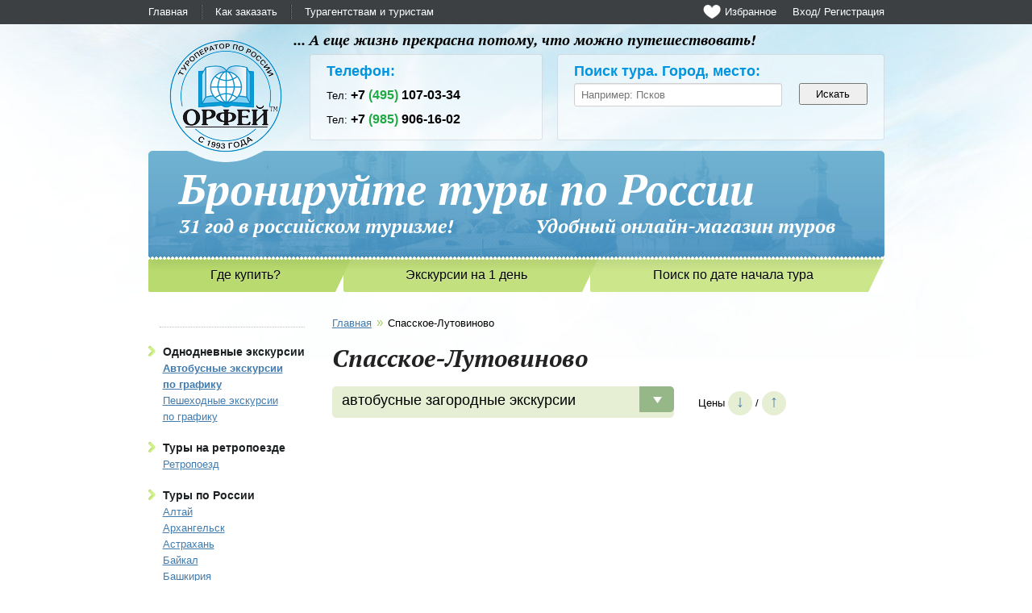

--- FILE ---
content_type: text/html; charset=UTF-8
request_url: https://www.orfey.net/tury/spasskoe_lutovinovo/ex/bus_2out_town/
body_size: 10431
content:
<!DOCTYPE html>
<html>

<head>
    <meta charset="utf-8" />
    <meta name="yandex-verification" content="d07fc49d19cb9fb3" />
    
    <title>Спасское-Лутовиново: Туры. автобусные загородные экскурсии</title>
	<link rel="shortcut icon" href="/local/templates/site/images/favicon.png" type="image/png"/>
	<link rel="shortcut icon" href="/local/templates/site/images/favicon.ico" type="image/x-icon"/>

    <link rel="stylesheet" href="https://fonts.googleapis.com/css?family=PT+Serif:700italic&amp;subset=latin,cyrillic" />
    <script src="/local/templates/site/js/jquery-1.8.3.min.js"></script>
    <script defer src="/local/templates/site/js/jquery.ui.js"></script>
    <script defer src="/local/templates/site/js/jquery.pickmeup.js"></script>
    <script defer src="/local/templates/site/js/fotorama.js"></script>
    <script defer src="/local/templates/site/js/selectize.js"></script>
    <script defer src="/local/templates/site/js/jquery.fancybox.js"></script>

    <script defer src="/local/templates/site/js/helpers.js"></script>
    <script defer src="/local/templates/site/js/jquery.maskedinput.js"></script>
    <script defer src="/local/templates/site/js/functions.js"></script>
    <script defer src='https://cdnjs.cloudflare.com/ajax/libs/mustache.js/2.2.1/mustache.min.js'></script>
    <link rel="stylesheet" href="/local/templates/site/css/pickmeup.css" />
    <link rel="stylesheet" href="/local/templates/site/css/dropzone.css">
    <link rel="stylesheet" href="/local/templates/site/css/fotorama.css" />
    <link rel="stylesheet" href="/local/templates/site/css/selectize.css" />
    <link rel="stylesheet" href="/local/templates/site/css/jquery.fancybox.css">
    <link rel="stylesheet" href="/local/templates/site/css/jquery-ui.css">
	<meta http-equiv="Content-Type" content="text/html; charset=UTF-8" />
<meta name="description" content="Экскурсии, отдых и туры в Спасское-Лутовиново от туроператора Орфей. Купить путевки по низким ценам на 2026" />
<link href="/local/templates/site/components/iu/blank/routes.list/style.css?1587371340577" type="text/css"  rel="stylesheet" />
<link href="/local/templates/site/components/bitrix/menu/top/style.css?1587371340581" type="text/css"  data-template-style="true"  rel="stylesheet" />
<link href="/local/templates/site/components/bitrix/search.form/short/style.css?1587371340660" type="text/css"  data-template-style="true"  rel="stylesheet" />
<link href="/local/templates/site/components/bitrix/menu/info/style.css?1587371340581" type="text/css"  data-template-style="true"  rel="stylesheet" />
<link href="/local/templates/site/components/bitrix/menu/left/style.css?1587371340581" type="text/css"  data-template-style="true"  rel="stylesheet" />
<link href="/local/templates/site/components/bitrix/breadcrumb/crumb/style.css?1587371340563" type="text/css"  data-template-style="true"  rel="stylesheet" />
<link href="/local/templates/site/components/bitrix/menu/foot/style.css?1587371340581" type="text/css"  data-template-style="true"  rel="stylesheet" />
<link href="/local/templates/site/template_styles.css?168720542453125" type="text/css"  data-template-style="true"  rel="stylesheet" />
<script>if(!window.BX)window.BX={};if(!window.BX.message)window.BX.message=function(mess){if(typeof mess==='object'){for(let i in mess) {BX.message[i]=mess[i];} return true;}};</script>
<script>(window.BX||top.BX).message({"JS_CORE_LOADING":"Загрузка...","JS_CORE_NO_DATA":"- Нет данных -","JS_CORE_WINDOW_CLOSE":"Закрыть","JS_CORE_WINDOW_EXPAND":"Развернуть","JS_CORE_WINDOW_NARROW":"Свернуть в окно","JS_CORE_WINDOW_SAVE":"Сохранить","JS_CORE_WINDOW_CANCEL":"Отменить","JS_CORE_WINDOW_CONTINUE":"Продолжить","JS_CORE_H":"ч","JS_CORE_M":"м","JS_CORE_S":"с","JSADM_AI_HIDE_EXTRA":"Скрыть лишние","JSADM_AI_ALL_NOTIF":"Показать все","JSADM_AUTH_REQ":"Требуется авторизация!","JS_CORE_WINDOW_AUTH":"Войти","JS_CORE_IMAGE_FULL":"Полный размер"});</script>

<script src="/bitrix/js/main/core/core.js?1747076821498479"></script>

<script>BX.Runtime.registerExtension({"name":"main.core","namespace":"BX","loaded":true});</script>
<script>BX.setJSList(["\/bitrix\/js\/main\/core\/core_ajax.js","\/bitrix\/js\/main\/core\/core_promise.js","\/bitrix\/js\/main\/polyfill\/promise\/js\/promise.js","\/bitrix\/js\/main\/loadext\/loadext.js","\/bitrix\/js\/main\/loadext\/extension.js","\/bitrix\/js\/main\/polyfill\/promise\/js\/promise.js","\/bitrix\/js\/main\/polyfill\/find\/js\/find.js","\/bitrix\/js\/main\/polyfill\/includes\/js\/includes.js","\/bitrix\/js\/main\/polyfill\/matches\/js\/matches.js","\/bitrix\/js\/ui\/polyfill\/closest\/js\/closest.js","\/bitrix\/js\/main\/polyfill\/fill\/main.polyfill.fill.js","\/bitrix\/js\/main\/polyfill\/find\/js\/find.js","\/bitrix\/js\/main\/polyfill\/matches\/js\/matches.js","\/bitrix\/js\/main\/polyfill\/core\/dist\/polyfill.bundle.js","\/bitrix\/js\/main\/core\/core.js","\/bitrix\/js\/main\/polyfill\/intersectionobserver\/js\/intersectionobserver.js","\/bitrix\/js\/main\/lazyload\/dist\/lazyload.bundle.js","\/bitrix\/js\/main\/polyfill\/core\/dist\/polyfill.bundle.js","\/bitrix\/js\/main\/parambag\/dist\/parambag.bundle.js"]);
</script>
<script>(window.BX||top.BX).message({"LANGUAGE_ID":"ru","FORMAT_DATE":"DD.MM.YYYY","FORMAT_DATETIME":"DD.MM.YYYY HH:MI:SS","COOKIE_PREFIX":"BITRIX_ORFEY","SERVER_TZ_OFFSET":"10800","UTF_MODE":"Y","SITE_ID":"s1","SITE_DIR":"\/","USER_ID":"","SERVER_TIME":1768692491,"USER_TZ_OFFSET":0,"USER_TZ_AUTO":"Y","bitrix_sessid":"643e8f3c869409bc07148c92ccd1772d"});</script>


<script>
					(function () {
						"use strict";

						var counter = function ()
						{
							var cookie = (function (name) {
								var parts = ("; " + document.cookie).split("; " + name + "=");
								if (parts.length == 2) {
									try {return JSON.parse(decodeURIComponent(parts.pop().split(";").shift()));}
									catch (e) {}
								}
							})("BITRIX_CONVERSION_CONTEXT_s1");

							if (cookie && cookie.EXPIRE >= BX.message("SERVER_TIME"))
								return;

							var request = new XMLHttpRequest();
							request.open("POST", "/bitrix/tools/conversion/ajax_counter.php", true);
							request.setRequestHeader("Content-type", "application/x-www-form-urlencoded");
							request.send(
								"SITE_ID="+encodeURIComponent("s1")+
								"&sessid="+encodeURIComponent(BX.bitrix_sessid())+
								"&HTTP_REFERER="+encodeURIComponent(document.referrer)
							);
						};

						if (window.frameRequestStart === true)
							BX.addCustomEvent("onFrameDataReceived", counter);
						else
							BX.ready(counter);
					})();
				</script>



<script src="/local/templates/site/components/bitrix/search.form/short/script.js?15873713401630"></script>
<script src="/local/templates/site/components/iu/blank/routes.list/script.js?15873713402132"></script>
<script>var _ba = _ba || []; _ba.push(["aid", "20114ec11a9534eb40bc541f1aaeb725"]); _ba.push(["host", "www.orfey.net"]); (function() {var ba = document.createElement("script"); ba.type = "text/javascript"; ba.async = true;ba.src = (document.location.protocol == "https:" ? "https://" : "http://") + "bitrix.info/ba.js";var s = document.getElementsByTagName("script")[0];s.parentNode.insertBefore(ba, s);})();</script>


</head>

<body>

    <div id="panel"></div>
    <div class="page">
        <div id="wrap">
            <div id="topper">
                <div id="top" class="block">
                    
    <div id="top-menu">

			<a href="/" class="selected">Главная</a>
		
			<a href="/kak-zakazat-tur-ili-ekskursiyu-na-sayte-www-orfey-net.php">Как заказать</a>
		
			<a href="/touragents/">Турагентствам и туристам</a>
		

</div>
                    <div id="top-auth">
                                                    <a href="/auth/">Вход</a>
                            <a href="#inline" class="reg">/ Регистрация</a>
                        
                    </div>
                    <div id="top-fav">
                        <img style="margin-top: 5px;margin-right: 5px;width: 22px;height: 19px;" align="left" src="/include/images/heart.png">
                        <a href="/favorites/">Избранное</a>
                    </div>
                </div>
            </div>
            <div id="center" class="block">
                <div id="header">
                    <div id="logo">
                        <a href="/"></a>
                    </div>

                    <div id="slogan">
                        ... А еще жизнь прекрасна потому, что можно путешествовать!                    </div>
                    <div id="phones">
                        <div class="less">
                            <div class="phone">
                                <strong class="blue">Телефон:</strong><br>
 Тел: <strong>+7 <span class="grn"> (495)</span> 107-03-34</strong>  <br>
 Тел: <strong>+7 <span class="grn"> (985)</span> 906-16-02</strong> <br>
                             </div>
                        </div>
                        <div class="more">
                            <div class="phone">
                                <strong class="blue">Поиск тура. Город, место:</strong>
                                    
<form action="/search/index.php">
    <input type="text" id="search-city" name="q" class="selectize-input-custom items" value="" maxlength="50" placeholder="Например: Псков" />
    <input type="submit" name="s" value="Искать" id="search_main" class="magic_button" style=""/>
</form>
<style>
    .not-full
    {
        width:95% !important;
    }
</style>

                            </div>
                        </div>
                    </div>
                    <div id="banner">
                        <div id="banner-big">
                            Бронируйте туры по России                        </div>
                        <div id="banner-small">
                            31 год в российском туризме! &nbsp; &nbsp; &nbsp; &nbsp; &nbsp; &nbsp; &nbsp; &nbsp; Удобный онлайн-магазин туров
                        </div>
                    </div>
                </div>
                <div id="nav">
                    
<ul class="nav">

    			<li id="nav01"><a href="/gde-kupit/moskovskie-turagentstva/">Где купить?</a></li>
		
    			<li id="nav02"><a href="/pages/avtobusnye-ekskursii-po-grafiku.html">Экскурсии на 1 день</a></li>
		
    			<li id="nav03"><a href="/pages/tury-na-polgoda.html">Поиск по дате начала тура</a></li>
		

</ul>
                    <div id="pts"></div>
                </div>
                <div id="content">
                    <div style="text-align: center; font-weight: bold; color:#be2626; font-size: 18px; display: none">
                        <br>
                        В связи с переездом в новый офис 26 и 27 февраля. <br>Компания "Орфей" не принимает посетителей.<br>
                        Заявки принимаются и подтверждаются на сайте в обычном режиме.
                    </div>
                    <div id="side" class="less">
                        <div class="heading"></div>


                        <script>
    function ab13() {
        var page=document.title;
        var url=document.URL;
        var name=$('#name').val();
        var tel=$('#tel').val();
        var pol=$('#pol').val();

        if(name=='')
        {
            $("#name").css("border","1px solid red");
            return false;
        }

        if(tel=='')
        {
            $("#tel").css("border","1px solid red");
            return false;
        }
        if(pol=='')
        {
            $("#pol").css("border","1px solid red");
            return false;
        }

        $.post( "/include/ajax/contact.form/add.favorite.php", { page:page,url:url,name:name,tel:tel,pol:pol} );
        $(".back_button").hide();
        alert('Заявка отправлена, спасибо!');
    }
</script>
<div class="back_form" style="display: none">
    <h4 class="back_header">Заявка на подбор тура менеджером (скидка 3%)</h4>
    <table>
        <tr>
            <td colspan="2">
            <input type="text" id="name" placeholder="Ваше имя"></td>
        </tr>
        <tr>
            <td colspan="2">
            <input type="text" id="tel" placeholder="Телефон"></td>
        </tr>
        <tr>
            <td colspan="2">
                <textarea id="pol" style="margin-left: 10px;width: 169px;padding-left: 5px;" placeholder="Ваши пожелания"></textarea>
            </td>
        </tr>
    </table>
    <a href="#" class="back_button" onclick="ab13();return false;">Отправить</a>
</div>

                            <div id="leftmenu">
        <ul>
                            <li class="parent"><a class="parent" href="/">Однодневные экскурсии</a>
                                            <ul>
                                                                                            <li><a style="" href="/pages/avtobusnye-ekskursii-po-grafiku.html"><b>Автобусные экскурсии <br>по графику</b></a></li>
                                                                                            <li><a style="" href="/pages/peshekhodnye-ekskursii-po-graifku.html">Пешеходные экскурсии <br>по графику</a></li>
                                                    </ul>
                                    </li>
                            <li class="parent"><a class="parent" href="/">Туры на ретропоезде</a>
                                            <ul>
                                                                                            <li><a style="" href="/tury/retropoezd/">Ретропоезд</a></li>
                                                    </ul>
                                    </li>
                            <li class="parent"><a class="parent" href="/">Туры по России</a>
                                            <ul>
                                                                                            <li><a style="" href="/tury/altay/">Алтай</a></li>
                                                                                            <li><a style="" href="/tury/arkhangelsk/">Архангельск</a></li>
                                                                                            <li><a style="" href="/tury/astrakhan/">Астрахань</a></li>
                                                                                            <li><a style="" href="/tury/baikal/">Байкал</a></li>
                                                                                            <li><a style="" href="/tury/bashkiriya/">Башкирия</a></li>
                                                                                            <li><a style="" href="/tury/ustug/">Великий Устюг</a></li>
                                                                                            <li><a style="" href="/tury/vologda/">Вологда</a></li>
                                                                                            <li><a style="" href="/tury/velikiy-novgorod/">Великий Новгород</a></li>
                                                                                            <li><a style="" href="/tury/valaam/">Валаам</a></li>
                                                                                            <li><a style="" href="/tury/volgograd/">Волгоград</a></li>
                                                                                            <li><a style="" href="/tury/voronezh/">Воронеж</a></li>
                                                                                            <li><a style="" href="/tury/vyborg/">Выборг</a></li>
                                                                                            <li><a style="" href="/tury/vyatskiy-kray/">Вятский край</a></li>
                                                                                            <li><a style="" href="/tury/dagestan/">Дагестан</a></li>
                                                                                            <li><a style="" href="/tury/diveevo/">Дивеево</a></li>
                                                                                            <li><a style="" href="/tury/elets/">Елец</a></li>
                                                                                            <li><a style="" href="/tury/zolotoe-koltso/">Золотое кольцо</a></li>
                                                                                            <li><a style="" href="/tury/ivanovo/">Иваново</a></li>
                                                                                            <li><a style="" href="/tury/izhevsk/">Ижевск</a></li>
                                                                                            <li><a style="" href="/tury/yoshkar-ola/">Йошкар-Ола</a></li>
                                                                                            <li><a style="" href="/tury/kazan/">Казань</a></li>
                                                                                            <li><a style="" href="/tury/kaliningrad/">Калининград</a></li>
                                                                                            <li><a style="" href="/tury/kaluga/">Калуга</a></li>
                                                                                            <li><a style="" href="/tury/kargopol/">Каргополь</a></li>
                                                                                            <li><a style="" href="/tury/karelia/">Карелия</a></li>
                                                                                            <li><a style="" href="/tury/kavminvody/">КавМинВоды</a></li>
                                                                                            <li><a style="" href="/tury/kolomna/">Коломна</a></li>
                                                                                            <li><a style="" href="/tury/kostroma/">Кострома</a></li>
                                                                                            <li><a style="" href="/tury/crimea/">Крым экскурсионный</a></li>
                                                                                            <li><a style="" href="/tury/lipetsk/">Липецк</a></li>
                                                                                            <li><a style="" href="/tury/moskow/">Москва</a></li>
                                                                                            <li><a style="" href="/tury/murmansk/">Мурманск</a></li>
                                                                                            <li><a style="" href="/tury/nizhniy-novgorod/">Нижний Новгород</a></li>
                                                                                            <li><a style="" href="/tury/orel/">Орел</a></li>
                                                                                            <li><a style="" href="/tury/pskov/">Псков</a></li>
                                                                                            <li><a style="" href="/tury/perm/">Пермь</a></li>
                                                                                            <li><a style="" href="/tury/penza/">Пенза</a></li>
                                                                                            <li><a style="" href="/tury/rzhev/">Ржев</a></li>
                                                                                            <li><a style="" href="/tury/rostov-on-don/">Ростов-на-Дону</a></li>
                                                                                            <li><a style="" href="/tury/ryazan/">Рязань</a></li>
                                                                                            <li><a style="" href="/tury/samara/">Самара</a></li>
                                                                                            <li><a style="" href="/tury/sankt-peterburg/">Санкт-Петербург</a></li>
                                                                                            <li><a style="" href="/tury/saransk/">Саранск</a></li>
                                                                                            <li><a style="" href="/tury/saratov/">Саратов</a></li>
                                                                                            <li><a style="" href="/tury/kurilskie-ostrova/">Сахалин и Курилы</a></li>
                                                                                            <li><a style="" href="/tury/seliger/">Селигер</a></li>
                                                                                            <li><a style="" href="/tury/sevkavkaz/">Северный Кавказ</a></li>
                                                                                            <li><a style="" href="/tury/sibir/">Сибирь</a></li>
                                                                                            <li><a style="" href="/tury/smolensk/">Смоленск</a></li>
                                                                                            <li><a style="" href="/tury/solovetskie-ostrova/">Соловецкие острова</a></li>
                                                                                            <li><a style="" href="/tury/sochi/">Сочи экскурсионный</a></li>
                                                                                            <li><a style="" href="/tury/suzdal/">Суздаль</a></li>
                                                                                            <li><a style="" href="/tury/tarusa/">Таруса</a></li>
                                                                                            <li><a style="" href="/tury/tver/">Тверь</a></li>
                                                                                            <li><a style="" href="/tury/tambov/">Тамбов</a></li>
                                                                                            <li><a style="" href="/tury/tula/">Тула</a></li>
                                                                                            <li><a style="" href="/tury/ural/">Урал</a></li>
                                                                                            <li><a style="" href="/tury/udmurtiya/">Удмуртия</a></li>
                                                                                            <li><a style="" href="/tury/ulyanovsk/">Ульяновск</a></li>
                                                                                            <li><a style="" href="/tury/yaros/">Ярославль</a></li>
                                                    </ul>
                                    </li>
                            <li class="parent"><a class="parent" href="/">Туры по Абхазии</a>
                                            <ul>
                                                                                            <li><a style="" href="/tury/abkhaziya/">Абхазия</a></li>
                                                    </ul>
                                    </li>
                            <li class="parent"><a class="parent" href="/">Туры по Белоруссии</a>
                                            <ul>
                                                                                            <li><a style="" href="/tury/belarus/">Беларусь</a></li>
                                                    </ul>
                                    </li>
                            <li class="parent"><a class="parent" href="/">Отдых в Крыму</a>
                                            <ul>
                                                                                            <li><a style="" href="/otdykh-v-krymu/alupka.php">Алупка</a></li>
                                                                                            <li><a style="" href="/otdykh-v-krymu/alushta.php">Алушта</a></li>
                                                                                            <li><a style="" href="/otdykh-v-krymu/anapa.php">Анапа</a></li>
                                                                                            <li><a style="" href="/otdykh-v-krymu/evpatoria.php">Евпатория</a></li>
                                                                                            <li><a style="" href="/otdykh-v-krymu/mishor.php">Мисхор</a></li>
                                                                                            <li><a style="" href="/otdykh-v-krymu/semeiz.php">Симеиз</a></li>
                                                                                            <li><a style="" href="/otdykh-v-krymu/sudak.php">Судак</a></li>
                                                                                            <li><a style="" href="/otdykh-v-krymu/feodosiya.php">Феодосия</a></li>
                                                                                            <li><a style="" href="/otdykh-v-krymu/foros.php">Форос</a></li>
                                                                                            <li><a style="" href="/otdykh-v-krymu/yalta.php">Ялта</a></li>
                                                    </ul>
                                    </li>
                    </ul>
    </div>

</div>


                        
                    <div id="main" class="more">
                        <link href="/bitrix/css/main/font-awesome.css?158737135528777" type="text/css" rel="stylesheet" />
<div id="bread"><a class="bread" href="/">Главная</a><span class="sep">&raquo;</span><span class="bread">Спасское-Лутовиново</span></div>                        <div id="article">


    <div id="direction">
    
    <h1 class="heading">Спасское-Лутовиново
            </h1>
    <p>
                                </p>
        <div class="filter-wrap">
            <div class="block-list filterTypeSelectorTour">
                <div class="block-list__sec">автобусные загородные экскурсии</div>
        <div class="block-list__btn"></div>
        <div class="block-list__items-wrap" data-info="112">
            <div class="block-list__items-sec">
                <div class="block-list__items-group">
                    <a href="/tury/spasskoe_lutovinovo/" class="block-list__item">
                        все маршруты
                    </a>
                                            <a href="/tury/spasskoe_lutovinovo/tr/on_2_day/" class="block-list__item">
                            туры на 2 дня                        </a>
                    
                                        

                                                                                        
                                        
                <!--/div>
                <div class="block-list__items-group" -->

                    <a href="/tury/spasskoe_lutovinovo/?archive=Y" class="block-list__item">
                        архив
                    </a>
                </div>

                <div class="block-list__items-group">


                                                                <a href="/tury/spasskoe_lutovinovo/tr/exc/" class="block-list__item">
                            экскурсионные туры                        </a>
                                        <!--/div-->
                    <!-- div class="block-list__items-group" -->
                                                        </div>

            </div>
        </div>
    </div>
    
    
            <div class="filter-price">
            <span class="filter-price__item">Цены</span>
            <a href="?sort=asc" class="filter-price__link-up">&darr;</a>
            <span>/</span>
            <a href="?sort=desc" class="filter-price__link-up">&uarr;</a>
        </div>
    </div>
    
            <div class="grnblck">
                <div></div>
    </div>
</div>
<div>
    <div class="back_form2">
    <div class="back_header2">Заявка на подбор тура менеджером (скидка 3%)</div>
    <div class="back_table">
        <table>
            <tr>
                <td>Ваше имя</td>
                <td><input type="text" id="name2" placeholder="Напишите имя"></td>
            </tr>
            <tr>
                <td>Телефон</td>
                <td><input type="text" id="tel2" placeholder="Напишите телефон"></td>
            </tr>
            <tr>
                <td colspan="2">
                    <textarea id="pol2" style="margin-left: 10px;width: 266px;padding-left: 5px; height: 70px;"
                              placeholder="Ваши пожелания"></textarea>
                </td>
            </tr>
        </table>
    </div>
    <a href="#" class="back_button2" onclick="ab14();return false;">Отправить</a>
</div>

<script>
    function ab14() {
        var page=document.title;
        var url=document.URL;
        var name=$('#name2').val();
        var tel=$('#tel2').val();
        var pol=$('#pol2').val();

        if(name=='')
        {
            $("#name2").css("border","1px solid red");
            return false;
        }

        if(tel=='')
        {
            $("#tel2").css("border","1px solid red");
            return false;
        }
        if(pol=='')
        {
            $("#pol2").css("border","1px solid red");
            return false;
        }

        $.post( "/include/ajax/contact.form/add.favorite.php", { page:page,url:url,name:name,tel:tel,pol:pol} );
        $(".back_button2").hide();
        alert('Заявка отправлена, спасибо!');

    }
</script>
</div>
<div style="padding-top: 10px;">
                </div><style>

    .link {color:#fff; text-decoration:none}
    .link:hover {color:#fff; text-decoration:underline}
    #modal_mask {
        position:fixed;
        left:0;
        top:0;
        z-index:9000;
        background-color:#000;
        display:none;
    }
    #modal_boxes .modal_window {
        position:absolute;
        left:0;
        top:0px;
        -top: 40px;
        width:440px;
        height:200px;
        display:none;
        z-index:9999;
        padding: 20px;
        overflow: hidden;
    }
    #modal_boxes #modal_dialog {
        width: 850px;
        height:40%;
        padding:10px;
        /*position:fixed;*/
        background-color:#ffffff;
    }
    .modal_top {
        width: 11%;
        height: 20px;
        background: white;
        padding: 8px 20px 6px 10px;
        float: right;
    }
    .modal_close {
        float:right;
        margin-right: 20px;
        color:black;
        border: 1px solid;
        font-size: 21px;
        padding: 5px;
        transition:none;
    }
    .modal_close:hover
    {
        color:black;
    }
    .modal_content {

    }
</style>

<div id="modal_boxes">
    <div id="modal_dialog" class="modal_window">
        <div class="modal_top"><a href="#" class="link modal_close"/>Закрыть</a></div>
        <div class="modal_content">
            <div class="fotorama2" style="margin-top: 40px;">
                <img id="pg1" src="/upload/page_1.gif">
                <img id="pg2" src="/upload/page_2.gif">
                <a href="#" class="link modal_close"/>Закрыть</a>
            </div>
        </div>
    </div>
</div>

<!-- Маска, затемняющая фон -->
<div id="modal_mask"></div>


<script>
    $(document).ready(function() {
        $('a[name=modal_modal]').click(function(e) {
            e.preventDefault();
            var id = $(this).attr('href');
            $(id).fadeIn(1);
            var maskHeight = $(document).height();
            var maskWidth = $(window).width();
            $('#modal_mask').css({'width':maskWidth,'height':maskHeight});
            $('#modal_mask').fadeIn(500);
            $('#modal_mask').fadeTo("slow",0.8);
            var winH = $(window).height();
            var winW = $(window).width();

            $(id).css('top',  10);
            /*$(id).css('left', winW/2-$(id).width()/2);*/
            $(id).css('height', 2180);
            $('#pg1').attr('src','/upload/page_1.gif')

        });
        $('.modal_window .modal_close').click(function (e) {
            e.preventDefault();
            $('#modal_mask, .modal_window').hide();
        });
        $('#modal_mask').click(function () {
            $(this).hide();
            $('.modal_window').hide();
        });
    });
</script>


                </div>
                </div>
                </div>
            </div>
        </div>
        <div id="footer">
            <div id="foot" class="block">
                <div class="less">© 1993 &ndash; 2026                    <br/>Туроператор &laquo;Орфей&raquo;
                    <br/><a href="https://www.orfey.net">www.orfey.net</a></div>
                <div class="more">
                    
    <div class="foot-menu">

			<a href="/kak-zakazat-tur-ili-ekskursiyu-na-sayte-www-orfey-net.php">Как заказать</a>
		
			<a href="/sposoby-oplaty-zakaza.php">Способы оплаты</a>
		
			<a href="/politic.php">Политика конфиденциальности и защиты информации</a>
		
			<a href="/dostavka-uslugi.php">Доставка услуги</a>
		

    </div>
                    
    <div class="foot-menu">

			<a href="/touragents/contacts.php">Контакты</a>
		
			<a href="/politika-vozvrata.php">Политика возврата</a>
		
			<a href="/about/">О Компании</a>
		
			<a href="/hotels/">Гостиницы</a>
		

    </div>

                    <div class="foot-phone">Телефон:
                        <div class="phone-str">
                            +7 (495) 107-03-34<br>
 <span style="font-weight: 100;">(многоканал.)</span>                        </div>
                    </div>
                        <div class="phone-str">
                            <!--LiveInternet counter-->
                            <script type="text/javascript"><!--
                                document.write("<a style='display: none' href='http://www.liveinternet.ru/click' " +
                                    "target=_blank><img style='display: none' src='//counter.yadro.ru/hit?t14.11;r" +
                                    escape(document.referrer) + ((typeof(screen) == "undefined") ? "" :
                                        ";s" + screen.width + "*" + screen.height + "*" + (screen.colorDepth ?
                                            screen.colorDepth : screen.pixelDepth)) + ";u" + escape(document.URL) +
                                    ";" + Math.random() +
                                    "' alt='' title='LiveInternet: показано число просмотров за 24" +
                                    " часа, посетителей за 24 часа и за сегодня' " +
                                    "border='0' width='88' height='31'><\/a>");
                                //--></script>
                            <!--/LiveInternet-->
                            <!-- Yandex.Metrika informer -->
                            <a href="https://metrika.yandex.ru/stat/?id=14214961&amp;from=informer"
                               target="_blank" rel="nofollow"><img src="https://informer.yandex.ru/informer/14214961/1_1_FFFFFFFF_EFEFEFFF_0_uniques"
                                                                   style="width:80px; height:15px; border:0;" alt="Яндекс.Метрика" title="Яндекс.Метрика: данные за сегодня (уникальные посетители)" class="ym-advanced-informer" data-cid="14214961" data-lang="ru" /></a>
                            <!-- Yandex.Metrika informer -->
                            <a href="https://metrika.yandex.ru/stat/?id=14214961&amp;from=informer"
                               target="_blank" rel="nofollow"><img src="https://informer.yandex.ru/informer/14214961/1_1_FFFFFFFF_EFEFEFFF_0_uniques"
                                                                   style="width:80px; height:15px; border:0;" alt="Яндекс.Метрика" title="Яндекс.Метрика: данные за сегодня (уникальные посетители)" class="ym-advanced-informer" data-cid="14214961" data-lang="ru" /></a>
                            <!-- /Yandex.Metrika informer -->

                            <!-- Yandex.Metrika counter -->
                            <script type="text/javascript" >
                                (function(m,e,t,r,i,k,a){m[i]=m[i]||function(){(m[i].a=m[i].a||[]).push(arguments)};
                                    m[i].l=1*new Date();k=e.createElement(t),a=e.getElementsByTagName(t)[0],k.async=1,k.src=r,a.parentNode.insertBefore(k,a)})
                                (window, document, "script", "https://mc.yandex.ru/metrika/tag.js", "ym");

                                ym(14214961, "init", {
                                    clickmap:true,
                                    trackLinks:true,
                                    accurateTrackBounce:true,
                                    webvisor:true
                                });
                            </script>
                            <noscript><div><img src="https://mc.yandex.ru/watch/14214961" style="position:absolute; left:-9999px;" alt="" /></div></noscript>
                            <!-- /Yandex.Metrika counter -->
                            <script>
                                (function(i,s,o,g,r,a,m){i['GoogleAnalyticsObject']=r;i[r]=i[r]||function(){
                                        (i[r].q=i[r].q||[]).push(arguments)},i[r].l=1*new Date();a=s.createElement(o),
                                    m=s.getElementsByTagName(o)[0];a.async=1;a.src=g;m.parentNode.insertBefore(a,m)
                                })(window,document,'script','https://www.google-analytics.com/analytics.js','ga');

                                ga('create', 'UA-96924279-1', 'auto');
                                ga('send', 'pageview');

                            </script>
                            <!-- /Yandex.Metrika counter -->
                                                    </div>
                    <div><img src="/upload/medialibrary/d6a/d6aed1a12923a61744e22309e0b13582.png"></div>
                    </div>
                </div>
            </div>
        </div>
    </div>
                <script>
                    $(document).ready(function() {
                        $('a:contains("Зарегистрироваться")').attr('onclick', "$('.reg').click();return false;");
                    });
                </script>

                <div id="inline" style="width: 500px; display: none;">
                    <p class="popup-head authForgotSucc">Добро пожаловать на "Орфей"!</p>
                    <div class="selectorBox">
                        <a class="registerTourist gsub" href="/x_register/tourist.php">Регистрация для туристов</a>
                        <a class="registerTourComp gsub" href="/x_register/company.php">Регистрация для турфирм</a>
                    </div>
                </div>
                <p id="back-top"><a href="#top"><span></span></a></p>
                <script>
                    $(document).ready(function () {
                        $("#back-top").hide();
                        $(function () {
                            $(window).scroll(function () {
                                if ($(this).scrollTop() > 100) {
                                    $('#back-top').fadeIn();
                                } else {
                                    $('#back-top').fadeOut();
                                }
                            });
                            $('#back-top a').click(function () {
                                $('body,html').animate({
                                    scrollTop: 0
                                }, 400);
                                return false;
                            });
                        });
                    });
                </script>
</body>
</html>

--- FILE ---
content_type: text/css
request_url: https://www.orfey.net/local/templates/site/css/pickmeup.css
body_size: 1497
content:
/**
 * @package		PickMeUp - jQuery datepicker plugin
 * @author		Nazar Mokrynskyi <nazar@mokrynskyi.com>
 * @author		Stefan Petre <www.eyecon.ro>
 * @copyright	Copyright (c) 2013-2014, Nazar Mokrynskyi
 * @copyright	Copyright (c) 2008-2009, Stefan Petre
 * @license		MIT License, see license.txt
 */
.pickmeup {
border:1px solid #aaa;
  border-radius:10px;
  -moz-box-sizing: content-box;
  box-sizing: content-box;
  display: none;
  position: absolute;}
  .pickmeup * {
    -moz-box-sizing: border-box;
    box-sizing: border-box; }
  .pickmeup .pmu-instance {
    display: inline-block;
    height: 13.8em;
    padding: .5em;
    text-align: center;
    width: 15em; }
    .pickmeup .pmu-instance .pmu-button{cursor:pointer;outline:none;text-decoration:none}
    /*.pickmeup .pmu-instance .pmu-today {
      background: #17384d;
      color: #88c5eb; }*/
    .pickmeup .pmu-instance .pmu-button:hover {border:none}

    .pickmeup .pmu-instance .pmu-not-in-month {
      color: #999; }
    .pickmeup .pmu-instance .pmu-not-in-month.pmu-day-marked {
        background-color: #02726b;
        color: white;
        opacity: 0.2}
    .pickmeup .pmu-instance .pmu-disabled,
    .pickmeup .pmu-instance .pmu-disabled:hover {
      color: #333333;
      cursor: default; }
    .pickmeup .pmu-instance .pmu-selected {
      background: #ff9900;
      color: #fff; }
    .pickmeup .pmu-instance .pmu-not-in-month.pmu-selected {
      background: #ff9900; }
    .pickmeup .pmu-instance nav {
      color: #eeeeee;
      display: -ms-flexbox;
      display: -webkit-flex;
      display: flex;
      line-height: 2em; 
	  width: 100%;}
      .pickmeup .pmu-instance nav *:first-child :hover {
        color: #88c5eb; }
      .pickmeup .pmu-instance nav .pmu-prev,
      .pickmeup .pmu-instance nav .pmu-next {
        display: none;
        height: 2em;
        width: 1em; }
      .pickmeup .pmu-instance nav .pmu-month {
        width: 14em; }
    .pickmeup .pmu-instance .pmu-years *,
    .pickmeup .pmu-instance .pmu-months * {
      display: inline-block;
      line-height: 3.6em;
      width: 3.5em; }
    .pickmeup .pmu-instance .pmu-day-of-week {
      background: #ccc;
	  border: 1px solid #555;
	  border-left: none;
      color: #333;
      cursor: default; }
    .pickmeup .pmu-instance .pmu-day-of-week *,
    .pickmeup .pmu-instance .pmu-days * {
      display: inline-block;
      line-height: 1.5em;
      width: 2em; }
    .pickmeup .pmu-instance .pmu-day-of-week * {
      border-left: 1px solid #000;
      line-height: 1.8em; }
  .pickmeup .pmu-instance .pmu-day-of-week div:nth-child(6),
  .pickmeup .pmu-instance .pmu-day-of-week div:nth-child(7){background:#ffd500;color:#000}
	  
  .pickmeup .pmu-instance:first-child .pmu-prev,
  .pickmeup .pmu-instance:last-child .pmu-next {
    display: block; }

    .pickmeup .pmu-instance:first-child .pmu-prev {
        position: relative;
        background-image: url('/local/templates/test/images/dropdown-def.png');
        transform: rotate(90deg);
        top: 0;
        left: 0;
        background-repeat: no-repeat;
        width: 17px;
        height: 17px;
    }

.pickmeup .pmu-instance:last-child .pmu-next {
    position: relative;
    background-image: url('/local/templates/test/images/dropdown-def.png');
    transform: rotate(-90deg);
    top: 0;
    right: 0;
    background-repeat: no-repeat;
    width: 17px;
    height: 17px;
}

  .pickmeup .pmu-instance:first-child .pmu-month,
  .pickmeup .pmu-instance:last-child .pmu-month {
    width: 13em; }
  .pickmeup .pmu-instance:first-child:last-child .pmu-month {
    width: 12em; }
  .pickmeup:not(.pmu-view-days) .pmu-days, .pickmeup:not(.pmu-view-days) .pmu-day-of-week, .pickmeup:not(.pmu-view-months) .pmu-months, .pickmeup:not(.pmu-view-years) .pmu-years {
    display: none; }

.jCalendar{margin:0 0 16px;}
.standart {width: 40%;}
/*.pickmeup .pmu-instance{height:auto;margin:0 0 6px;padding:.3em;width:21.6em}*/
.pickmeup .pmu-instance{height:auto;margin:0;padding:.3em;}
.pickmeup .pmu-instance .pmu-button{cursor:pointer;outline:none;text-decoration:none}
.pickmeup .pmu-instance nav:first-child{color:#333;display:block;line-height:20px;position: relative;}

.pmu-month{border-bottom:1px dotted #02726b;display:inline-block;font-size:18px;font-weight:700;width:auto !important}
.pmu-prev{float:left}
.pmu-next{float:right}
.pmu-month {color:#427bad}
/*.pickmeup .pmu-instance .pmu-day-of-week *, .pickmeup .pmu-instance .pmu-days *{line-height:2em;width:3em}*/
.pickmeup .pmu-instance .pmu-day-of-week *{line-height:2em;width:14.29%}
.pickmeup .pmu-instance .pmu-days *{line-height:27px;width:14.28%}

.pickmeup .pmu-instance .pmu-day-of-week{background-image:linear-gradient(to top, #cdd3d9, #e6e9ec);border:none}
.pickmeup .pmu-instance .pmu-day-of-week *{border:1px solid #fff;line-height:1.8em}
.pickmeup .pmu-instance .pmu-years *,.pickmeup .pmu-instance .pmu-months *{line-height:63px;width:25%}
.pmu-month,.pmu-prev,.pmu-next{height:24px !important;line-height:24px !important;margin:8px 0}
.pmu-prev,.pmu-next{color:#8a9;font-size:18px;width:18px !important}
.pmu-prev:hover,.pmu-next:hover{background:none;color:#02726b}
.pmu-day-marked {background-color: #F90; color : white;}

--- FILE ---
content_type: text/css
request_url: https://www.orfey.net/local/templates/site/components/iu/blank/routes.list/style.css?1587371340577
body_size: 217
content:
.direct__dates {
    max-width: 360px;
    /*display: flex;*/
    overflow: hidden;
    flex-direction: row;
    flex-wrap: wrap;
    /*height: 20px;*/
}

.tour-day__cur-date-item--hidden {
    display: none;
}

.direct__all-dates {
    cursor : pointer;
}

.filter-price__link-up {
    font-weight: bolder;
    font-size: 20px;
    text-decoration: none;
    width: 30px;
    height: 30px;
    background: #e6eed3;
    display: inline-block;
    text-align: center;
    line-height: 24px;
    border-radius: 40px;
}

.filterTypeSelectorEx,
.filter-price
{
    flex-grow: 1;
}


--- FILE ---
content_type: application/javascript
request_url: https://www.orfey.net/local/templates/site/js/jquery.maskedinput.js
body_size: 5394
content:
/**
 * jquery.mask.js
 * @version: v1.14.0
 * @author: Igor Escobar
 *
 * Created by Igor Escobar on 2012-03-10. Please report any bug at http://blog.igorescobar.com
 *
 * Copyright (c) 2012 Igor Escobar http://blog.igorescobar.com
 *
 * The MIT License (http://www.opensource.org/licenses/mit-license.php)
 *
 * Permission is hereby granted, free of charge, to any person
 * obtaining a copy of this software and associated documentation
 * files (the "Software"), to deal in the Software without
 * restriction, including without limitation the rights to use,
 * copy, modify, merge, publish, distribute, sublicense, and/or sell
 * copies of the Software, and to permit persons to whom the
 * Software is furnished to do so, subject to the following
 * conditions:
 *
 * The above copyright notice and this permission notice shall be
 * included in all copies or substantial portions of the Software.
 *
 * THE SOFTWARE IS PROVIDED "AS IS", WITHOUT WARRANTY OF ANY KIND,
 * EXPRESS OR IMPLIED, INCLUDING BUT NOT LIMITED TO THE WARRANTIES
 * OF MERCHANTABILITY, FITNESS FOR A PARTICULAR PURPOSE AND
 * NONINFRINGEMENT. IN NO EVENT SHALL THE AUTHORS OR COPYRIGHT
 * HOLDERS BE LIABLE FOR ANY CLAIM, DAMAGES OR OTHER LIABILITY,
 * WHETHER IN AN ACTION OF CONTRACT, TORT OR OTHERWISE, ARISING
 * FROM, OUT OF OR IN CONNECTION WITH THE SOFTWARE OR THE USE OR
 * OTHER DEALINGS IN THE SOFTWARE.
 */

/* jshint laxbreak: true */
/* global define */

'use strict';

// UMD (Universal Module Definition) patterns for JavaScript modules that work everywhere.
// https://github.com/umdjs/umd/blob/master/jqueryPluginCommonjs.js
(function (factory, jQuery, Zepto) {

	if (typeof define === 'function' && define.amd) {
		define(['jquery'], factory);
	} else if (typeof exports === 'object') {
		module.exports = factory(require('jquery'));
	} else {
		factory(jQuery || Zepto);
	}

}(function ($) {

	var Mask = function (el, mask, options) {

		var p = {
			invalid: [],
			getCaret: function () {
				try {
					var sel,
						pos = 0,
						ctrl = el.get(0),
						dSel = document.selection,
						cSelStart = ctrl.selectionStart;

					// IE Support
					if (dSel && navigator.appVersion.indexOf('MSIE 10') === -1) {
						sel = dSel.createRange();
						sel.moveStart('character', -p.val().length);
						pos = sel.text.length;
					}
					// Firefox support
					else if (cSelStart || cSelStart === '0') {
						pos = cSelStart;
					}

					return pos;
				} catch (e) {}
			},
			setCaret: function(pos) {
				try {
					if (el.is(':focus')) {
						var range, ctrl = el.get(0);

						// Firefox, WebKit, etc..
						if (ctrl.setSelectionRange) {
							ctrl.focus();
							ctrl.setSelectionRange(pos, pos);
						} else { // IE
							range = ctrl.createTextRange();
							range.collapse(true);
							range.moveEnd('character', pos);
							range.moveStart('character', pos);
							range.select();
						}
					}
				} catch (e) {}
			},
			events: function() {
				el
					.on('keydown.mask', function(e) {
						el.data('mask-keycode', e.keyCode || e.which);
					})
					.on($.jMaskGlobals.useInput ? 'input.mask' : 'keyup.mask', p.behaviour)
					.on('paste.mask drop.mask', function() {
						setTimeout(function() {
							el.keydown().keyup();
						}, 100);
					})
					.on('change.mask', function(){
						el.data('changed', true);
					})
					.on('blur.mask', function(){
						if (oldValue !== p.val() && !el.data('changed')) {
							el.trigger('change');
						}
						el.data('changed', false);
					})
					// it's very important that this callback remains in this position
					// otherwhise oldValue it's going to work buggy
					.on('blur.mask', function() {
						oldValue = p.val();
					})
					// select all text on focus
					.on('focus.mask', function (e) {
						if (options.selectOnFocus === true) {
							$(e.target).select();
						}
					})
					// clear the value if it not complete the mask
					.on('focusout.mask', function() {
						if (options.clearIfNotMatch && !regexMask.test(p.val())) {
							p.val('');
						}
					});
			},
			getRegexMask: function() {
				var maskChunks = [], translation, pattern, optional, recursive, oRecursive, r;

				for (var i = 0; i < mask.length; i++) {
					translation = jMask.translation[mask.charAt(i)];

					if (translation) {

						pattern = translation.pattern.toString().replace(/.{1}$|^.{1}/g, '');
						optional = translation.optional;
						recursive = translation.recursive;

						if (recursive) {
							maskChunks.push(mask.charAt(i));
							oRecursive = {digit: mask.charAt(i), pattern: pattern};
						} else {
							maskChunks.push(!optional && !recursive ? pattern : (pattern + '?'));
						}

					} else {
						maskChunks.push(mask.charAt(i).replace(/[-\/\\^$*+?.()|[\]{}]/g, '\\$&'));
					}
				}

				r = maskChunks.join('');

				if (oRecursive) {
					r = r.replace(new RegExp('(' + oRecursive.digit + '(.*' + oRecursive.digit + ')?)'), '($1)?')
						.replace(new RegExp(oRecursive.digit, 'g'), oRecursive.pattern);
				}

				return new RegExp(r);
			},
			destroyEvents: function() {
				el.off(['input', 'keydown', 'keyup', 'paste', 'drop', 'blur', 'focusout', ''].join('.mask '));
			},
			val: function(v) {
				var isInput = el.is('input'),
					method = isInput ? 'val' : 'text',
					r;

				if (arguments.length > 0) {
					if (el[method]() !== v) {
						el[method](v);
					}
					r = el;
				} else {
					r = el[method]();
				}

				return r;
			},
			getMCharsBeforeCount: function(index, onCleanVal) {
				for (var count = 0, i = 0, maskL = mask.length; i < maskL && i < index; i++) {
					if (!jMask.translation[mask.charAt(i)]) {
						index = onCleanVal ? index + 1 : index;
						count++;
					}
				}
				return count;
			},
			caretPos: function (originalCaretPos, oldLength, newLength, maskDif) {
				var translation = jMask.translation[mask.charAt(Math.min(originalCaretPos - 1, mask.length - 1))];

				return !translation ? p.caretPos(originalCaretPos + 1, oldLength, newLength, maskDif)
					: Math.min(originalCaretPos + newLength - oldLength - maskDif, newLength);
			},
			behaviour: function(e) {
				e = e || window.event;
				p.invalid = [];

				var keyCode = el.data('mask-keycode');

				if ($.inArray(keyCode, jMask.byPassKeys) === -1) {
					var caretPos    = p.getCaret(),
						currVal     = p.val(),
						currValL    = currVal.length,
						newVal      = p.getMasked(),
						newValL     = newVal.length,
						maskDif     = p.getMCharsBeforeCount(newValL - 1) - p.getMCharsBeforeCount(currValL - 1),
						changeCaret = caretPos < currValL;

					p.val(newVal);

					if (changeCaret) {
						// Avoid adjusting caret on backspace or delete
						if (!(keyCode === 8 || keyCode === 46)) {
							caretPos = p.caretPos(caretPos, currValL, newValL, maskDif);
						}
						p.setCaret(caretPos);
					}

					return p.callbacks(e);
				}
			},
			getMasked: function(skipMaskChars, val) {
				var buf = [],
					value = val === undefined ? p.val() : val + '',
					m = 0, maskLen = mask.length,
					v = 0, valLen = value.length,
					offset = 1, addMethod = 'push',
					resetPos = -1,
					lastMaskChar,
					check;

				if (options.reverse) {
					addMethod = 'unshift';
					offset = -1;
					lastMaskChar = 0;
					m = maskLen - 1;
					v = valLen - 1;
					check = function () {
						return m > -1 && v > -1;
					};
				} else {
					lastMaskChar = maskLen - 1;
					check = function () {
						return m < maskLen && v < valLen;
					};
				}

				while (check()) {
					var maskDigit = mask.charAt(m),
						valDigit = value.charAt(v),
						translation = jMask.translation[maskDigit];

					if (translation) {
						if (valDigit.match(translation.pattern)) {
							buf[addMethod](valDigit);
							if (translation.recursive) {
								if (resetPos === -1) {
									resetPos = m;
								} else if (m === lastMaskChar) {
									m = resetPos - offset;
								}

								if (lastMaskChar === resetPos) {
									m -= offset;
								}
							}
							m += offset;
						} else if (translation.optional) {
							m += offset;
							v -= offset;
						} else if (translation.fallback) {
							buf[addMethod](translation.fallback);
							m += offset;
							v -= offset;
						} else {
							p.invalid.push({p: v, v: valDigit, e: translation.pattern});
						}
						v += offset;
					} else {
						if (!skipMaskChars) {
							buf[addMethod](maskDigit);
						}

						if (valDigit === maskDigit) {
							v += offset;
						}

						m += offset;
					}
				}

				var lastMaskCharDigit = mask.charAt(lastMaskChar);
				if (maskLen === valLen + 1 && !jMask.translation[lastMaskCharDigit]) {
					buf.push(lastMaskCharDigit);
				}

				return buf.join('');
			},
			callbacks: function (e) {
				var val = p.val(),
					changed = val !== oldValue,
					defaultArgs = [val, e, el, options],
					callback = function(name, criteria, args) {
						if (typeof options[name] === 'function' && criteria) {
							options[name].apply(this, args);
						}
					};

				callback('onChange', changed === true, defaultArgs);
				callback('onKeyPress', changed === true, defaultArgs);
				callback('onComplete', val.length === mask.length, defaultArgs);
				callback('onInvalid', p.invalid.length > 0, [val, e, el, p.invalid, options]);
			}
		};

		el = $(el);
		var jMask = this, oldValue = p.val(), regexMask;

		mask = typeof mask === 'function' ? mask(p.val(), undefined, el,  options) : mask;


		// public methods
		jMask.mask = mask;
		jMask.options = options;
		jMask.remove = function() {
			var caret = p.getCaret();
			p.destroyEvents();
			p.val(jMask.getCleanVal());
			p.setCaret(caret - p.getMCharsBeforeCount(caret));
			return el;
		};

		// get value without mask
		jMask.getCleanVal = function() {
			return p.getMasked(true);
		};

		// get masked value without the value being in the input or element
		jMask.getMaskedVal = function(val) {
			return p.getMasked(false, val);
		};

		jMask.init = function(onlyMask) {
			onlyMask = onlyMask || false;
			options = options || {};

			jMask.clearIfNotMatch  = $.jMaskGlobals.clearIfNotMatch;
			jMask.byPassKeys       = $.jMaskGlobals.byPassKeys;
			jMask.translation      = $.extend({}, $.jMaskGlobals.translation, options.translation);

			jMask = $.extend(true, {}, jMask, options);

			regexMask = p.getRegexMask();

			if (onlyMask === false) {

				if (options.placeholder) {
					el.attr('placeholder' , options.placeholder);
				}

				// this is necessary, otherwise if the user submit the form
				// and then press the "back" button, the autocomplete will erase
				// the data. Works fine on IE9+, FF, Opera, Safari.
				if (el.data('mask')) {
					el.attr('autocomplete', 'off');
				}

				p.destroyEvents();
				p.events();

				var caret = p.getCaret();
				p.val(p.getMasked());
				p.setCaret(caret + p.getMCharsBeforeCount(caret, true));

			} else {
				p.events();
				p.val(p.getMasked());
			}
		};

		jMask.init(!el.is('input'));
	};

	$.maskWatchers = {};
	var HTMLAttributes = function () {
			var input = $(this),
				options = {},
				prefix = 'data-mask-',
				mask = input.attr('data-mask');

			if (input.attr(prefix + 'reverse')) {
				options.reverse = true;
			}

			if (input.attr(prefix + 'clearifnotmatch')) {
				options.clearIfNotMatch = true;
			}

			if (input.attr(prefix + 'selectonfocus') === 'true') {
				options.selectOnFocus = true;
			}

			if (notSameMaskObject(input, mask, options)) {
				return input.data('mask', new Mask(this, mask, options));
			}
		},
		notSameMaskObject = function(field, mask, options) {
			options = options || {};
			var maskObject = $(field).data('mask'),
				stringify = JSON.stringify,
				value = $(field).val() || $(field).text();
			try {
				if (typeof mask === 'function') {
					mask = mask(value);
				}
				return typeof maskObject !== 'object' || stringify(maskObject.options) !== stringify(options) || maskObject.mask !== mask;
			} catch (e) {}
		},
		eventSupported = function(eventName) {
			var el = document.createElement('div'), isSupported;

			eventName = 'on' + eventName;
			isSupported = (eventName in el);

			if ( !isSupported ) {
				el.setAttribute(eventName, 'return;');
				isSupported = typeof el[eventName] === 'function';
			}
			el = null;

			return isSupported;
		};

	$.fn.mask = function(mask, options) {
		options = options || {};
		var selector = this.selector,
			globals = $.jMaskGlobals,
			interval = globals.watchInterval,
			watchInputs = options.watchInputs || globals.watchInputs,
			maskFunction = function() {
				if (notSameMaskObject(this, mask, options)) {
					return $(this).data('mask', new Mask(this, mask, options));
				}
			};

		$(this).each(maskFunction);

		if (selector && selector !== '' && watchInputs) {
			clearInterval($.maskWatchers[selector]);
			$.maskWatchers[selector] = setInterval(function(){
				$(document).find(selector).each(maskFunction);
			}, interval);
		}
		return this;
	};

	$.fn.masked = function(val) {
		return this.data('mask').getMaskedVal(val);
	};

	$.fn.unmask = function() {
		clearInterval($.maskWatchers[this.selector]);
		delete $.maskWatchers[this.selector];
		return this.each(function() {
			var dataMask = $(this).data('mask');
			if (dataMask) {
				dataMask.remove().removeData('mask');
			}
		});
	};

	$.fn.cleanVal = function() {
		return this.data('mask').getCleanVal();
	};

	$.applyDataMask = function(selector) {
		selector = selector || $.jMaskGlobals.maskElements;
		var $selector = (selector instanceof $) ? selector : $(selector);
		$selector.filter($.jMaskGlobals.dataMaskAttr).each(HTMLAttributes);
	};

	var globals = {
		maskElements: 'input,td,span,div',
		dataMaskAttr: '*[data-mask]',
		dataMask: true,
		watchInterval: 300,
		watchInputs: true,
		useInput: eventSupported('input'),
		watchDataMask: false,
		byPassKeys: [9, 16, 17, 18, 36, 37, 38, 39, 40, 91],
		translation: {
			'0': {pattern: /\d/},
			'9': {pattern: /\d/, optional: true},
			'#': {pattern: /\d/, recursive: true},
			'A': {pattern: /[a-zA-Z0-9]/},
			'S': {pattern: /[a-zA-Z]/}
		}
	};

	$.jMaskGlobals = $.jMaskGlobals || {};
	globals = $.jMaskGlobals = $.extend(true, {}, globals, $.jMaskGlobals);

	// looking for inputs with data-mask attribute
	if (globals.dataMask) {
		$.applyDataMask();
	}

	setInterval(function() {
		if ($.jMaskGlobals.watchDataMask) {
			$.applyDataMask();
		}
	}, globals.watchInterval);
}, window.jQuery, window.Zepto));
